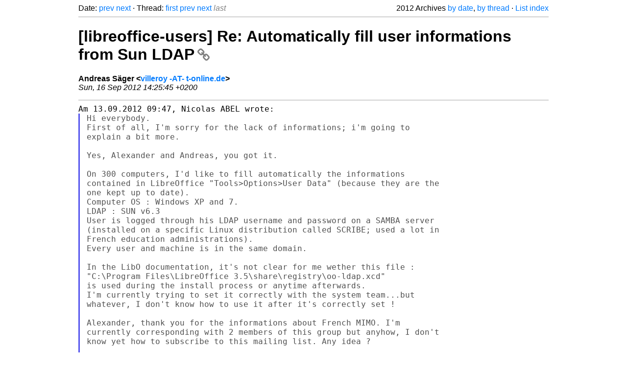

--- FILE ---
content_type: text/html
request_url: https://listarchives.libreoffice.org/global/users/2012/msg08766.html
body_size: 3237
content:
<!-- MHonArc v2.6.19+ -->
<!--X-Head-End-->
<!DOCTYPE html>
<html lang="en">
<head>
 <meta charset="UTF-8">
 <meta name="viewport" content="width=device-width, initial-scale=1.0">
 <title>[libreoffice-users] Re: Automatically fill user informations from Sun LDAP &ndash; The Document Foundation Mailing List Archives</title>
 <link href="/mhonarc.css" rel="stylesheet">
 <link href="/css/font-awesome.min.css" rel="stylesheet">
 <link href="https://listarchives.tdf.io/i/KtMYbR3KfQ5eSykPqCwt5h7n" rel="bookmark"/>
</head>
<body>
 <div class="container">
<!--X-Body-Begin-->
<!--X-User-Header-->
<!--X-User-Header-End-->
<!--X-TopPNI-->
 <div class="topnav">
  Date: <a class="button" href="msg08765.html" title="Subject: Re: [libreoffice-users] Can't send document as e-mail attachment	to Opera Mail&#10;From: Dan Lewis&#10;Date: Sun, 16 Sep 2012 07:36:34 -0400">prev</a> <a class="button" href="msg08767.html" title="Subject: Re: [libreoffice-users] Re: Where to store a simple database?&#10;From: John Clegg&#10;Date: Sun, 16 Sep 2012 15:42:30 +0100">next</a> &middot;
  Thread: <a class="button" href="msg08653.html" title="Subject: [libreoffice-users] Automatically fill user informations from Sun LDAP&#10;From: Nicolas ABEL&#10;Date: Wed, 12 Sep 2012 09:52:32 +0400">first</a> <a class="button" href="msg08692.html" title="Subject: Re: [libreoffice-users] Re: Automatically fill user informations	from Sun LDAP&#10;From: Nicolas ABEL&#10;Date: Thu, 13 Sep 2012 11:47:39 +0400">prev</a> <a class="button" href="msg08659.html" title="Subject: [libreoffice-users] Mysql connection under Libreoffice base&#10;From: Mas&#10;Date: Wed, 12 Sep 2012 06:34:50 -0400">next</a> <span class="button inactive">last</span>
  <div class="topnav-right">
   2012 Archives <a href="mail11.html#08766">by date</a>,
   <a href="thrd12.html#08766">by thread</a> &middot;
   <a href="./..">List index</a>
  </div>
 </div>
 <hr>

<!--X-TopPNI-End-->
<!--X-MsgBody-->
<!--X-Subject-Header-Begin-->
 <h1><a href="https://listarchives.tdf.io/i/KtMYbR3KfQ5eSykPqCwt5h7n" title="Permalink: [libreoffice-users] Re: Automatically fill user informations from Sun LDAP" rel="bookmark" class="permalink">[libreoffice-users] Re: Automatically fill user informations from Sun LDAP<i class="fa fa-link"></i></a></h1>
<!--X-Subject-Header-End-->
<!--X-Head-of-Message-->
<ul class="msgfields">
<li><!--From--> <b>Andreas Säger &lt;<a href="mailto:users@global.libreoffice.org?Subject=Re:%20%5Blibreoffice-users%5D%20Re:%20Automatically%20fill%20user%20informations%20from%20Sun%20LDAP&In-Reply-To=k34gh5%24e63%241%40ger.gmane.org">villeroy -AT- t-online.de</a>&gt;</b></li>
<li><!--Date--> <i>Sun, 16 Sep 2012 14:25:45 +0200</i></li>
</ul>
<!--X-Head-of-Message-End-->
<!--X-Head-Body-Sep-Begin-->
<hr>
<!--X-Head-Body-Sep-End-->
<!--X-Body-of-Message-->
<pre style="margin: 0em;">
Am 13.09.2012 09:47, Nicolas ABEL wrote:
</pre><blockquote class="mhquote"><pre style="margin: 0em;">
Hi everybody.
First of all, I'm sorry for the lack of informations; i'm going to
explain a bit more.

Yes, Alexander and Andreas, you got it.

On 300 computers, I'd like to fill automatically the informations
contained in LibreOffice &quot;Tools&gt;Options&gt;User Data&quot; (because they are the
one kept up to date).
Computer OS : Windows XP and 7.
LDAP : SUN v6.3
User is logged through his LDAP username and password on a SAMBA server
(installed on a specific Linux distribution called SCRIBE; used a lot in
French education administrations).
Every user and machine is in the same domain.

In the LibO documentation, it's not clear for me wether this file :
&quot;C:\Program Files\LibreOffice 3.5\share\registry\oo-ldap.xcd&quot;
is used during the install process or anytime afterwards.
I'm currently trying to set it correctly with the system team...but
whatever, I don't know how to use it after it's correctly set !

Alexander, thank you for the informations about French MIMO. I'm
currently corresponding with 2 members of this group but anyhow, I don't
know yet how to subscribe to this mailing list. Any idea ?

Thanks a lot for your help.
I'm going to keep an eye on the list and do my best to give a hand.

Best regards,

Nicolas.

</pre></blockquote><pre style="margin: 0em;">

</pre><tt>Mailing lists do not work for end user support. I use to suggest 
</tt><tt><a  rel="nofollow" href="http://user.services.openoffice.org/en/forum/index.php">http://user.services.openoffice.org/en/forum/index.php</a> where you find 
</tt><tt>many competent users for OpenOffice and all its derivatives. There you 
</tt><tt>find tutorials, examples, thousands of answered topics and you can use 
</tt><tt>attachments, screenshots, hyperlinks and text formatting.
</tt><pre style="margin: 0em;">

</pre><tt>Write a program to fetch the user-ID, the LDAP record for the given ID 
</tt><tt>and then manipulate the XML file which stores the user information. On 
</tt><tt>my current Win7 system that is 
</tt><tt>%appdata%\LibreOffice\3\user\registrymodifications.xcu with various 
</tt><tt>user-data nodes.
</tt><pre style="margin: 0em;">

</pre><tt>You may use the office API for this but for most programmers it is much 
</tt><tt>easier to work with ordinary xml parsers, generic ldap access and system 
</tt><tt>interfaces.
</tt><tt>All database access is configured through so called &quot;database 
</tt><tt>documents&quot;. They start as mere configuration files with some preview 
</tt><tt>capabilities. Such a database document can be accessed through the API. 
</tt><tt>The office user settings can be accessed through the API. The user ID 
</tt><tt>needs to be read from somewhere else.
</tt><pre style="margin: 0em;">


--
For unsubscribe instructions e-mail to: users+help@global.libreoffice.org
Problems? <a  rel="nofollow" href="http://www.libreoffice.org/get-help/mailing-lists/how-to-unsubscribe/">http://www.libreoffice.org/get-help/mailing-lists/how-to-unsubscribe/</a>
Posting guidelines + more: <a  rel="nofollow" href="http://wiki.documentfoundation.org/Netiquette">http://wiki.documentfoundation.org/Netiquette</a>
List archive: <a  rel="nofollow" href="http://listarchives.libreoffice.org/global/users/">http://listarchives.libreoffice.org/global/users/</a>
All messages sent to this list will be publicly archived and cannot be deleted
</pre>
<!--X-Body-of-Message-End-->
<!--X-MsgBody-End-->
<!--X-Follow-Ups-->
<hr>
<h3 class="tslice">Context</h3>
<ul class="tslice">
  <li><a id="08653" href="msg08653.html" title="Subject: [libreoffice-users] Automatically fill user informations from Sun LDAP&#10;From: Nicolas ABEL&#10;Date: Wed, 12 Sep 2012 09:52:32 +0400">[libreoffice-users] Automatically fill user informations from Sun LDAP</a> &middot; <em>Nicolas ABEL</em>
<ul>
  <li><a id="08662" href="msg08662.html" title="Subject: Re: [libreoffice-users] Automatically fill user informations from	Sun LDAP&#10;From: Jay Lozier&#10;Date: Wed, 12 Sep 2012 08:49:56 -0400">Re: [libreoffice-users] Automatically fill user informations from	Sun LDAP</a> &middot; <em>Jay Lozier</em>
</li>
  <li><a id="08675" href="msg08675.html" title="Subject: Re: [libreoffice-users] Automatically fill user informations from	Sun LDAP&#10;From: Dan Lewis&#10;Date: Wed, 12 Sep 2012 11:39:48 -0400">Re: [libreoffice-users] Automatically fill user informations from	Sun LDAP</a> &middot; <em>Dan Lewis</em>
</li>
  <li><a id="08676" href="msg08676.html" title="Subject: [libreoffice-users] Re: Automatically fill user informations from Sun LDAP&#10;From: Alexander Thurgood&#10;Date: Wed, 12 Sep 2012 19:15:45 +0200">[libreoffice-users] Re: Automatically fill user informations from Sun LDAP</a> &middot; <em>Alexander Thurgood</em>
</li>
  <li><a id="08678" href="msg08678.html" title="Subject: [libreoffice-users] Re: Automatically fill user informations from Sun LDAP&#10;From: Andreas Säger&#10;Date: Wed, 12 Sep 2012 22:04:46 +0200">[libreoffice-users] Re: Automatically fill user informations from Sun LDAP</a> &middot; <em>Andreas Säger</em>
<ul>
  <li><a id="08692" href="msg08692.html" title="Subject: Re: [libreoffice-users] Re: Automatically fill user informations	from Sun LDAP&#10;From: Nicolas ABEL&#10;Date: Thu, 13 Sep 2012 11:47:39 +0400">Re: [libreoffice-users] Re: Automatically fill user informations	from Sun LDAP</a> &middot; <em>Nicolas ABEL</em>
<ul>
<li><strong>[libreoffice-users] Re: Automatically fill user informations from Sun LDAP</strong> &middot; <em>Andreas Säger</em>
</li>
</ul>
</li>
</ul>
</li>
</ul>
</li>
</ul>

<!--X-Follow-Ups-End-->
<!--X-References-->
<!--X-References-End-->
<!--X-BotPNI-->
<!-- -->

<!--X-BotPNI-End-->
<!--X-User-Footer-->
<!--X-User-Footer-End-->
   <hr>
 <div class="imprint">
  <a href="https://www.documentfoundation.org/privacy">Privacy Policy</a> |
  <a href="https://www.documentfoundation.org/imprint">Impressum (Legal Info)</a> |
  <em>Copyright information</em>: Unless otherwise specified, all text and images
  on this website are licensed under the
  <a rel="license" href="https://creativecommons.org/licenses/by-sa/3.0/">Creative Commons Attribution-Share Alike 3.0 License</a>.
  This does not include the source code of LibreOffice, which is
  licensed under the Mozilla Public License (<a href="https://www.libreoffice.org/download/license/">MPLv2</a>).
  &quot;LibreOffice&quot; and &quot;The Document Foundation&quot; are
  registered trademarks of their corresponding registered owners or are
  in actual use as trademarks in one or more countries. Their respective
  logos and icons are also subject to international copyright laws. Use
  thereof is explained in our <a href="https://wiki.documentfoundation.org/TradeMark_Policy">trademark policy</a>.
 </div>

 </div>
</body>
</html>
